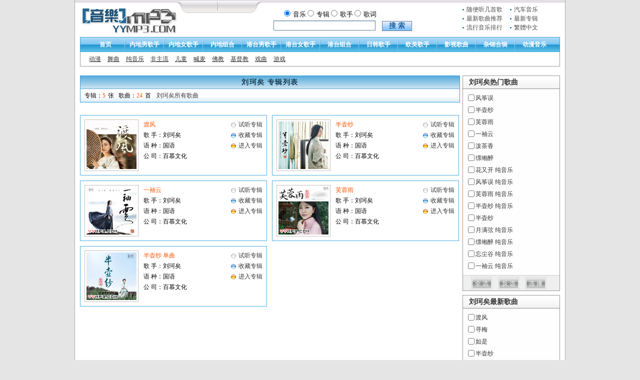

--- FILE ---
content_type: text/html
request_url: http://www.yymp3.com/Singer/10449.htm
body_size: 3244
content:
<!DOCTYPE html PUBLIC "-//W3C//DTD XHTML 1.0 Transitional//EN" "http://www.w3.org/TR/xhtml1/DTD/xhtml1-transitional.dtd">
<html>
<head>
<meta http-equiv="Content-Type" content="text/html; charset=utf-8" />
<title>刘珂矣最新专辑,刘珂矣最好听的歌 - YYMP3音乐网</title>
<meta name="Keywords" content="刘珂矣专辑, 刘珂矣最新专辑, 刘珂矣好听的歌, 音乐, mp3" />
<meta name="Description" content="刘珂矣最新专辑由YYMP3音乐网提供, 包括刘珂矣最好听的歌, 经典歌曲, 新歌及歌词mp3试听。" />
<link href="/css/list.css" rel="stylesheet" type="text/css" />
<script language="JavaScript" src="/js/js.js"></script>
<script language="JavaScript" src="/js/cookies.js"></script>
<script language="JavaScript" src="/js/function.js"></script>
</head>
<body id="music">
<Script Language="JavaScript" src="/js/login.js"></script>
<div class="vess">
<div id=mytips onclick="showlogin('',0)" style="width:100%;height:100%;background:#F0F0F0;display:none;position:ABSOLUTE;FILTER: alpha(opacity=90);Z-index:10;" align="center"></div>
<div id=lgbox2 style="line-heigt:300px;width:400px;background:#F0F0F0;display:none;position:ABSOLUTE;Z-index:11;" align=center></div>
<div id="header"><div id="shop"><div id="shop_box" class="c"><div id="logo"><a href="/" target="_self"></a></div><div id="login_zu">
<div class="login_l"></div><div class="login_r"></div>
<div id="fen"></div></div>
<div id="search_box">
<form id="form1" name="form1" action="/search/" method="post">
<div id="chick_box">
<input type="radio" name="tp" value="1"  class="radis ch" checked/>音乐 <input type="radio" name="tp" value="2"  class="radis ch" />专辑 <input type="radio" name="tp" value="3"  class="radis ch" />歌手 <input type="radio" name="tp" value="4"  class="radis ch" />歌词</div>
<div id="search">
<input type="text" class="input_t1" name="key"/>
<input type="submit" value="搜 索" class="sousuo ch" />
</div>
</form>
</div><div id="Rechead"><ul class="c">
<li><a href="javascript:Ran();" target="_self">随便听几首歌</a></li>
<li><a href="/top/qcyy.htm" target="_blank">汽车音乐</a></li>
<li><a href="/top/top_7.html" target="_self">最新歌曲推荐</a></li>
<li><a href="/news/" target="_blank">最新专辑</a></li>
<li><a href="/top/" target="_self">流行音乐排行</a></li>
<li><a href="http://www.yymp3.net" target="_self">繁體中文</a></li>
</ul></div></div></div><div id="nav_box">
<ul id="nav" class="c"><li id="ww"><a href="/" target="_self">首页</a></li>
<li class="line"></li><li id="nd"><a href="/Art/1_1.html" target="_self">内地男歌手</a></li>
<li class="line"></li><li id="ph"><a href="/Art/2_3.html" target="_self">内地女歌手</a></li>
<li class="line"></li><li id="tv"><a href="/Art/3_5.html" target="_self">内地组合</a></li>
<li class="line"></li><li id="yx"><a href="/Art/1_2.html" target="_self">港台男歌手</a></li>
<li class="line"></li><li id="xz"><a href="/Art/2_4.html" target="_self">港台女歌手</a></li>
<li class="line"></li><li id="wq"><a href="/Art/3_6.html" target="_self">港台组合</a></li>
<li class="line"></li><li id="dt"><a href="/Art/5.html" target="_self">日韩歌手</a></li>
<li class="line"></li><li id="lt"><a href="/Art/4.html" target="_self">欧美歌手</a></li>
<li class="line"></li><li id="lt"><a href="/Art/6.html" target="_self">影视歌曲</a></li>
<li class="line"></li><li id="lt"><a href="/Art/7.html" target="_self">杂锦合辑</a></li>
<li class="line"></li><li id="lt"><a href="/Art/8.html" target="_self">动漫音乐</a></li>
</ul></div>
<div id="zu_box" class="c">
<div id="login">
</div>
<div id="login_box">
</div>
<div id="ad_txt">
<a href="/Art/10_15.html">动漫</a>
<a href="/Art/10_16.html">舞曲</a>
<a href="/Art/10_17.html">纯音乐</a>
<a href="/Art/10_18.html">非主流</a>
<a href="/Art/10_19.html">儿童</a>
<a href="/Art/10_20.html">喊麦</a>
<a href="/Art/10_21.html">佛教</a>
<a href="/Art/10_22.html">基督教</a>
<a href="/Art/10_23.html">戏曲</a>
<a href="/Art/10_24.html">游戏</a>
</div>
</div><script language=javascript src="/js/CheckLogin.js"></script></div>
<div class="AD960"><script src="/ssp_ad/top.js" rel="nofollow"></script></div> 
<div id="main">
<div id="board0" class="c">
<div class="left">
<div class="Singer_v1">
<h1 class="title1">刘珂矣 专辑列表</h1>
<div class="singer_des">
专辑：<span>5</span>张&nbsp;&nbsp;
歌曲：<span>24</span>首 
<a href="/AllSong/10449.htm">刘珂矣所有歌曲</a>
</div>
</div>
<div class="clear"></div>
<div class="AD760">
</div>
<div class="clear"></div>
<div class="Album_vess c">
<dl class="albumlist c">
<dt class="albumcover1"><a href="/Album/23145.htm" title="点击进入专辑试听"><img alt="点击进入该专辑" src="//img.yymp3.com/cdpic/new27/20160616042948.jpg"></a>
<dd class="A_details"><ul><li><a href="/Album/23145.htm" class="A_name">渡风</a></li><li>歌 手：刘珂矣</li><li>语 种：国语</li><li>公 司：百慕文化</li></ul></dd>
<dd class="A_options c"><ul><li class="shiting"><a href="javascript:()" onClick="window.open('/P/?s=23145','p','');return false;">试听专辑</a></li>
<li class="shoucang"><a href="javascript:Ablum('23145')" target=_self>收藏专辑</a></li>
<li class="jinru"><a href="/Album/23145.htm" class=first2>进入专辑</a></li></ul></dd></dl>
<dl class="albumlist c" style="margin:0 0 10px 0px;">
<dt class="albumcover1"><a href="/Album/22976.htm" title="点击进入专辑试听"><img alt="点击进入该专辑" src="//img.yymp3.com/cdpic/new27/20160109225137.jpg"></a>
<dd class="A_details"><ul><li><a href="/Album/22976.htm" class="A_name">半壶纱</a></li><li>歌 手：刘珂矣</li><li>语 种：国语</li><li>公 司：百慕文化</li></ul></dd>
<dd class="A_options c"><ul><li class="shiting"><a href="javascript:()" onClick="window.open('/P/?s=22976','p','');return false;">试听专辑</a></li>
<li class="shoucang"><a href="javascript:Ablum('22976')" target=_self>收藏专辑</a></li>
<li class="jinru"><a href="/Album/22976.htm" class=first2>进入专辑</a></li></ul></dd></dl>
<dl class="albumlist c">
<dt class="albumcover1"><a href="/Album/22761.htm" title="点击进入专辑试听"><img alt="点击进入该专辑" src="//img.yymp3.com/cdpic/new27/20141107003204.jpg"></a>
<dd class="A_details"><ul><li><a href="/Album/22761.htm" class="A_name">一袖云</a></li><li>歌 手：刘珂矣</li><li>语 种：国语</li><li>公 司：百慕文化</li></ul></dd>
<dd class="A_options c"><ul><li class="shiting"><a href="javascript:()" onClick="window.open('/P/?s=22761','p','');return false;">试听专辑</a></li>
<li class="shoucang"><a href="javascript:Ablum('22761')" target=_self>收藏专辑</a></li>
<li class="jinru"><a href="/Album/22761.htm" class=first2>进入专辑</a></li></ul></dd></dl>
<dl class="albumlist c" style="margin:0 0 10px 0px;">
<dt class="albumcover1"><a href="/Album/22581.htm" title="点击进入专辑试听"><img alt="点击进入该专辑" src="//img.yymp3.com/cdpic/new25/20140904175812.jpg"></a>
<dd class="A_details"><ul><li><a href="/Album/22581.htm" class="A_name">芙蓉雨</a></li><li>歌 手：刘珂矣</li><li>语 种：国语</li><li>公 司：百慕文化</li></ul></dd>
<dd class="A_options c"><ul><li class="shiting"><a href="javascript:()" onClick="window.open('/P/?s=22581','p','');return false;">试听专辑</a></li>
<li class="shoucang"><a href="javascript:Ablum('22581')" target=_self>收藏专辑</a></li>
<li class="jinru"><a href="/Album/22581.htm" class=first2>进入专辑</a></li></ul></dd></dl>
<dl class="albumlist c">
<dt class="albumcover1"><a href="/Album/22374.htm" title="点击进入专辑试听"><img alt="点击进入该专辑" src="//img.yymp3.com/cdpic/new25/20140716225446.jpg"></a>
<dd class="A_details"><ul><li><a href="/Album/22374.htm" class="A_name">半壶纱 单曲</a></li><li>歌 手：刘珂矣</li><li>语 种：国语</li><li>公 司：百慕文化</li></ul></dd>
<dd class="A_options c"><ul><li class="shiting"><a href="javascript:()" onClick="window.open('/P/?s=22374','p','');return false;">试听专辑</a></li>
<li class="shoucang"><a href="javascript:Ablum('22374')" target=_self>收藏专辑</a></li>
<li class="jinru"><a href="/Album/22374.htm" class=first2>进入专辑</a></li></ul></dd></dl>
 
</div>
<div class="clear"></div>
<div class="AD760">
</div>
<div class="clear"></div>
<div class="mb_k2 c">
</div>
</div>
<div class="right">
<div class="k_box2">
<form name='formT' action=''>
<h1 class="R_title1">刘珂矣热门歌曲</h1>
<div class="con_box">
<ul class="R_songs">
<li><input type=checkbox value='265475' name=checked onclick="Selected(this.value,this)"><a href=/Play/22976/265475.htm target="_yymp3">风筝误</a></li><li><input type=checkbox value='265470' name=checked onclick="Selected(this.value,this)"><a href=/Play/22976/265470.htm target="_yymp3">半壶纱</a></li><li><input type=checkbox value='265471' name=checked onclick="Selected(this.value,this)"><a href=/Play/22976/265471.htm target="_yymp3">芙蓉雨</a></li><li><input type=checkbox value='265472' name=checked onclick="Selected(this.value,this)"><a href=/Play/22976/265472.htm target="_yymp3">一袖云</a></li><li><input type=checkbox value='265473' name=checked onclick="Selected(this.value,this)"><a href=/Play/22976/265473.htm target="_yymp3">泼茶香</a></li><li><input type=checkbox value='265476' name=checked onclick="Selected(this.value,this)"><a href=/Play/22976/265476.htm target="_yymp3">缥缃醉</a></li><li><input type=checkbox value='265486' name=checked onclick="Selected(this.value,this)"><a href=/Play/22976/265486.htm target="_yymp3">花又开 纯音乐</a></li><li><input type=checkbox value='265484' name=checked onclick="Selected(this.value,this)"><a href=/Play/22976/265484.htm target="_yymp3">风筝误 纯音乐</a></li><li><input type=checkbox value='265480' name=checked onclick="Selected(this.value,this)"><a href=/Play/22976/265480.htm target="_yymp3">芙蓉雨 纯音乐</a></li><li><input type=checkbox value='265479' name=checked onclick="Selected(this.value,this)"><a href=/Play/22976/265479.htm target="_yymp3">半壶纱 纯音乐</a></li><li><input type=checkbox value='260309' name=checked onclick="Selected(this.value,this)"><a href=/Play/22374/260309.htm target="_yymp3">半壶纱</a></li><li><input type=checkbox value='265483' name=checked onclick="Selected(this.value,this)"><a href=/Play/22976/265483.htm target="_yymp3">月满弦 纯音乐</a></li><li><input type=checkbox value='265485' name=checked onclick="Selected(this.value,this)"><a href=/Play/22976/265485.htm target="_yymp3">缥缃醉 纯音乐</a></li><li><input type=checkbox value='265478' name=checked onclick="Selected(this.value,this)"><a href=/Play/22976/265478.htm target="_yymp3">忘尘谷 纯音乐</a></li><li><input type=checkbox value='265481' name=checked onclick="Selected(this.value,this)"><a href=/Play/22976/265481.htm target="_yymp3">一袖云 纯音乐</a></li> 
</ul>
<div class="caidan"><div>
<input type="button" value="全 选" class="r-btn ch" onClick="CheckAll(this.form)"/>
<input type="button" value="反 选" class="r-btn ch" onClick="CheckOthers(this.form)" />
<input type="button" value="连 播" class="r-btn ch" onClick="lbsongwma(this.form)" />
</div></div></div>
</form>
</div>
<div class="k_box2">
<form name='formT' action=''>
<h1 class="R_title1">刘珂矣最新歌曲</h1>
<div class="con_box">
<ul class="R_songs">
<li><input type=checkbox value='266881' name=checked onclick="Selected(this.value,this)"><a href=/Play/23145/266881.htm target="_yymp3">渡风</a></li><li><input type=checkbox value='266883' name=checked onclick="Selected(this.value,this)"><a href=/Play/23145/266883.htm target="_yymp3">寻梅</a></li><li><input type=checkbox value='266882' name=checked onclick="Selected(this.value,this)"><a href=/Play/23145/266882.htm target="_yymp3">如是</a></li><li><input type=checkbox value='265470' name=checked onclick="Selected(this.value,this)"><a href=/Play/22976/265470.htm target="_yymp3">半壶纱</a></li><li><input type=checkbox value='265474' name=checked onclick="Selected(this.value,this)"><a href=/Play/22976/265474.htm target="_yymp3">月满弦</a></li><li><input type=checkbox value='265477' name=checked onclick="Selected(this.value,this)"><a href=/Play/22976/265477.htm target="_yymp3">花又开</a></li><li><input type=checkbox value='265484' name=checked onclick="Selected(this.value,this)"><a href=/Play/22976/265484.htm target="_yymp3">风筝误 纯音乐</a></li><li><input type=checkbox value='265483' name=checked onclick="Selected(this.value,this)"><a href=/Play/22976/265483.htm target="_yymp3">月满弦 纯音乐</a></li><li><input type=checkbox value='265482' name=checked onclick="Selected(this.value,this)"><a href=/Play/22976/265482.htm target="_yymp3">泼茶香 纯音乐</a></li><li><input type=checkbox value='265481' name=checked onclick="Selected(this.value,this)"><a href=/Play/22976/265481.htm target="_yymp3">一袖云 纯音乐</a></li><li><input type=checkbox value='265480' name=checked onclick="Selected(this.value,this)"><a href=/Play/22976/265480.htm target="_yymp3">芙蓉雨 纯音乐</a></li><li><input type=checkbox value='265479' name=checked onclick="Selected(this.value,this)"><a href=/Play/22976/265479.htm target="_yymp3">半壶纱 纯音乐</a></li><li><input type=checkbox value='265478' name=checked onclick="Selected(this.value,this)"><a href=/Play/22976/265478.htm target="_yymp3">忘尘谷 纯音乐</a></li><li><input type=checkbox value='265476' name=checked onclick="Selected(this.value,this)"><a href=/Play/22976/265476.htm target="_yymp3">缥缃醉</a></li><li><input type=checkbox value='265475' name=checked onclick="Selected(this.value,this)"><a href=/Play/22976/265475.htm target="_yymp3">风筝误</a></li> 
</ul>
<div class="caidan"><div>
<input type="button" value="全 选" class="r-btn ch" onClick="CheckAll(this.form)" />
<input type="button" value="反 选" class="r-btn ch" onClick="CheckOthers(this.form)" />
<input type="button" value="连 播" class="r-btn ch" onClick="lbsongwma(this.form)" />
</div></div></div>
</form>
</div>
<div class="k_box2">
<form name='formT' action=''>
<h1 class="R_title1">您最近听过的歌曲</h1>
<ul class="R_songs" id="LookSongList">
<script language="JavaScript">getMulicList('LookSongList');</script></ul>
<div class="caidan"><div>
<input type="button" value="全 选" class="r-btn ch" onClick="CheckAll(this.form)" />
<input type="button" value="反 选" class="r-btn ch" onClick="CheckOthers(this.form)" />
<input type="button" value="连 播" class="r-btn ch" onClick="lbsongwma(this.form)" />
</div></div>
</form>
</div>
</div>
</div>
<div style="height:10px">
</div>
</div>
<script src="/js/foot.js"></script>
 
</div>
<script defer src="https://static.cloudflareinsights.com/beacon.min.js/vcd15cbe7772f49c399c6a5babf22c1241717689176015" integrity="sha512-ZpsOmlRQV6y907TI0dKBHq9Md29nnaEIPlkf84rnaERnq6zvWvPUqr2ft8M1aS28oN72PdrCzSjY4U6VaAw1EQ==" data-cf-beacon='{"version":"2024.11.0","token":"28a89b6611244993904764dd2a1e7923","r":1,"server_timing":{"name":{"cfCacheStatus":true,"cfEdge":true,"cfExtPri":true,"cfL4":true,"cfOrigin":true,"cfSpeedBrain":true},"location_startswith":null}}' crossorigin="anonymous"></script>
</body>
</html>

--- FILE ---
content_type: text/css
request_url: http://www.yymp3.com/css/base.css
body_size: 2869
content:



@charset "utf-8";
/* 音乐MP3 golbal.css  */

*{margin:0; padding:0}
html{border:0;}
body,div,p,th,td,li,dd,a,span{font-size:12px; font-family:Verdana,"宋体"; white-space:normal;}
body{background:#E5E5E5;}
h1,h2,h3,h4,h5,h6{ font-size:14px; color:#333;}
ul{list-style:none;}
a img{border:0;}
p{line-height:160%}
a{text-decoration:none;}
a:hover{ text-decoration:underline;}
a.style1{}
a.style1:hover{}
.f_l{float:left;}
.f_r{float:right;}
.c{height:1%;}
.c:after {content: "."; display: block; height:0; clear: both; visibility:hidden;}
.ell{overflow:hidden; white-space:nowrap; text-overflow:clip;}
.h{height:100%;}
.dn{display:none;}
.ac{text-align:center;}
.al{text-align:left;}
.ar{text-align:right;}
.ch{cursor:pointer; cursor:hand;}
.f_v{ font-family:Verdana;}
.vess{width:980px; margin:0 auto; background:#ffffff; border-left:solid 1px #ADADAD; border-right:solid 1px #ADADAD; }
.clear{clear:both; height:0; visibility:hidden; overflow:hidden; display:block;}




@charset "utf-8";
/* 音乐MP3 module.css  */

/*头尾*/
#header{height:100%; margin:0 auto; display:block; overflow:hidden; padding:0 0px;}
#shop{width:980px; margin:0 auto; background:url(/img/header/bg02.gif) repeat-x;}
#shop_box{width:960px; margin:0 auto;}
#login_zu{ width:170px; height:26px; background:url(/img/header/bg05.gif) repeat-x; position:relative; float:left;}
.login_l,.login_r{ height:26px; position:absolute;}
.login_l{ background:url(/img/header/bg03.gif) no-repeat; padding:7px 0 0 25px; left:0; top:0;}
.login_r{ background:url(/img/header/bg04.gif) no-repeat right top; padding:7px 28px 0 0; right:0; top:0;}
#fen{ background:url(/img/header/bg06.gif); width:2px; height:19px; position:absolute; left:80px; top:2px;}
#hot{ width:24px; height:11px; position:absolute; right:10px; top:20px; background:url(/img/header/hot.gif) no-repeat;}
#logo{ width:188px; height:53px; background:url(/img/header/logo.jpg); float:left; margin:15px 0 0 5px;}
#logo2{ width:188px; height:53px;}
#logo a{ width:188px; height:53px; display:block;}
#search_box{float:left; width:325px; margin:20px 0 0 0; text-align:center; display:block; overflow:hidden;}
#chick_box{font-size:13px; padding:0 0 0 45px; text-align:left;}
.radis{margin:0 5px 0 0; *margin:0;}
#search{margin:3px 0 5px 0; vertical-align:bottom;}
#Rechead{margin:0 0 0 0px; padding:10px 0 0 0; *padding:15px 0 0 0; float:right; width:195px;}
#Rechead ul{display:inline-block;}
#Rechead li{width:85px; float:left; height:18px; line-height:18px; color:#1f89C4; background:url(/img/header/list.gif) no-repeat 0 50%; padding:0 0 0 8px; margin:0 2px 0 0; display:inline; overflow:hidden;}
#Rechead li a{color:#4a4a4a;}
#Rechead li a:hover{color:#0080C6;}
#Rechead img{border:none;}

#nav_box{width:958px; height:30px; position:relative; background:url(/img/header/nav_m.gif) repeat-x; margin:5px auto 0 auto; line-height:30px; overflow:hidden; display:block; text-align:center; border-left:solid 1px #399ED6; border-right:solid 1px #399ED6;}
#nav{width:958px; margin:0 auto; padding:0 0 0 12px;}
#nav li{float:left;}
#nav li a{ color:#fff; font-size:12px; font-weight:bold; font-family:Tahoma; background:none; float:left; width:76px; height:30px; display:block; text-decoration:none; text-align:center; *line-height:30px; _line-height:26px;}
#nav li a:hover{background:url(/img/header/nav_m2.gif) repeat-x; text-decoration:none;}
.line{ width:2px; height:30px; background:url(/img/header/bg07.gif) no-repeat;}

#login, #login_box, .mima, #ad_txt{float:left; line-height:29px; _line-height:28px; vertical-align:middle; margin:0px 0 0px 0px;}
#login, #login_box{_padding:3px 0 0 0; _margin:0 0 0 0;}
#login{margin:0 0 0 12px; _margin:0 0 0 6px;}
#login label{margin:0 0 0 5px;}
.mima{padding:0 0 0 12px; _padding:3px 0 0 12px;}
#ad_txt{padding:0 0 0 12px; _padding:3px 0 0 20px;}
#ad_txt a{margin:0 5px; text-decoration:underline;}
#menu_box{ background:url(/img/header/bg01.gif) repeat-x;  line-height:27px; padding:0 0 0 10px; text-align:center;}
#menu_box a{ margin:0 7px;}
#menu_box a{ color:#18459C; font-size:14px; font-weight:bold;}
#menu_box a:hover{ color:#f00;}
#zu_box{width:958px; margin:0 auto; height:28px; border-bottom:1px #9C9A9C solid; border-left:1px #9C9A9C solid; border-right:1px #9C9A9C solid; vertical-align:middle; display:block; overflow:hidden;}
#zu_box .c{width:958px; margin:0 auto; overflow:hidden; display:none; clear:both; height:1%;}


#footer{background:url(/img/header/fotbg.gif) repeat-x;  padding:15px 0 10px 0;}
.zu_box_l{ background:url(/img/header/logo2.jpg) no-repeat; width:155px; height:51px; float:left; margin:5px 15px 0 20px; _margin:5px 15px 0 10px;}
.zu_box_l a{ width:155px; height:51px; display:block; margin:0 !important;}
.zu_box_r{  float:left; line-height:18px;}
#footer .c{ width:970px; margin:0 auto;}
#footer a{ color:#666; padding:0 8px 0 0;}
#footer a:hover{ color:#f50;}
#music #yy a,#game #yx a,#news #ww a,#mtv #tv a,#star #xz a,#dj #wq a,#rank #ph a{ color:#ff0; background:url(/img/header/nav_m2.gif) repeat-x;}

/*浮动层*/
.fu_box{ border:1px #428ECE solid; background:#C6DFEF; padding:3px; width:450px;}
.fu_content{ background:#fff; padding:1px 1px 5px 1px;}
.bt{ background:#2A9BD7; line-height:25px; padding:0 0 0 10px; color:#fff; font-size:14px; font-weight:bold;}
.sleck_box{ float:left; padding:0 0 0 5px;}
.fs_box{ float:right; padding:0 5px 0 0; width:160px;}
.next1{ background:url(/img/mb/01.gif) no-repeat 0 45%; padding:0 0 0 30px; line-height:25px;}
.next2{ background:url(/img/mb/02.gif) no-repeat 0 45%; padding:0 0 0 30px; line-height:25px;}
.next3{ background:url(/img/mb/03.gif) no-repeat 0 45%; padding:0 0 0 30px; line-height:25px;}
.input_x{ margin:3px 0;}
.input_tr2{ font-size:12px; padding:2px 0 0 2px; font-family:Verdana; border:1px #617993 solid; color:#26409F; line-height:16px; width:205px;}
.input_t3{ color:#26409F; width:156px !important;}
#sc{ width:80px; margin:20px 0 0 30px;}
.sc{ background:url(/img/but/bg03.gif); width:80px; height:21px; border:none;}

.fanye{margin: 6px 5px 0 60px;}
.fanye li{float: left;border: 1px #666688 solid; margin:3px 2px 0 0;> margin:0 2px 0 0;text-align: center;line-height: 20px;}
.fanye li a{ background: #E0E3EF;color: #000;display: block;padding: 0 5px 0 5px !important;text-decoration:none !important;}
.fanye li a:hover{text-decoration: none;background: #fff;color: #000;}
.fanye ul{background: none !important;}
.on_line_n1{padding: 0 5px 0 5px; line-height: 20px !important; font-weight: bold; color: #f60;}
.co_n1{padding: 0 5px; color: #f50;}

#looppage{line-height:24px; height:25px; float:right; margin-top:0px;}
#loop{float:left; margin-left:5px; text-align:center; border:1px #389DD3 solid; height:22px; line-height:22px;}
#loop a{ text-decoration:none; background:#F9FCFE; line-height:22px; color:#333333; display:block; padding:0px 6px 0px 6px; font-family:Arial; font-size:12px;}
#loop a:hover{ background-color:#0099FF; color:#ffffff;}
#loop .webd{ font-family:Webdings;}
.w{width:50px;}
.w1{width:20px; color:#FF0000; background-color:#cccccc;}



@charset "utf-8";
/* 音乐MP3 forms.css  */

/*头部*/
.input_t1,.input_t2,.input_t3,.input_t_mb1,.input_t_mb2,.input_t_mb3,.input_t_mb4,.input_t_mb5{ font-size:12px; padding:2px 0 0 2px; *padding:0 0 0 2px; font-family:Verdana; border:1px #618193 solid; background:url(/img/but/bg01.gif) repeat-x; height:16px; *height:18px; line-height:18px; width:200px;}
.input_t2{ width:100px;}
.input_t3{ width:136px;}
.sousuo,.sousuo_mb1{ font-size:14px; font-weight:bold; color:#2565A0; padding:0 0 5px 0; *padding:1px 0 0 0; width:60px; height:20px; background:url(/img/but/bg07.gif); border:1px #617993 solid; margin:0 0 0 10px;}
.sousuo_mb2{  width:45px; height:20px; border:none; background:url(/img/but/bg14.gif); padding:3px 0 0 0; margin:0 0 0 10px; font-size:12px;}
.bo{ font-size:12px; color:#2565A0; padding:2px 0 0 0; width:60px; height:20px; border:1px #617993 solid; margin:0 0 0 10px; background:url(/img/but/bg08.gif);}
.bo1{ width:41px; height:24px; border:none; background:url(/img/but/bg09.gif); font-size:12px; color:#fff; padding:2px 0 0 0;}
*+html .input_t1{ margin:0;}
* > .input_t1,.input_t_mb1{ margin:0 0 3px 0;}
.dl,.zc{ width:45px; height:20px; border:none;}
.dl{ background:url(/img/but/dl.gif); margin:1px 0 0 10px;}
.zc{ background:url(/img/but/zc.gif); margin:1px 0 0 5px;}
.input_x{font-size:12px; padding:0 0 0 2px; font-family:Verdana; border:1px #617993 solid;}

.button1,.button1a{ font-size:12px; padding:2px 0 0 0; width:60px;}
.button1{ border:1px #8EC270 solid; background:url(/img/but/bg05.gif) repeat-x; margin:0 0 0 30px;}
.button1a{ border:1px #55B1D8 solid; background:url(/img/but/bg04.gif) repeat-x; margin:0 0 0 10px;}
.tj,.tj_mb1{ width:77px; height:29px; background:url(/img/but/bg06.gif); border:none; font-size:12px; font-weight:bold;}
.input_tr1,.input_tr_mb1,.input_tr_mb2,.input_tr_mb3{ font-size:12px; padding:2px 0 0 2px; font-family:Verdana; border:1px #617993 solid;}
.fbpl,.mfzc{ width:73px; height:27px; border:none; font-size:14px; padding:2px 0 0 0; margin:0 6px 0 0;}
.fbpl{ background:url(/img/but/fbpl.gif);}
.mfzc{ background:url(/img/but/mfzc.gif);}
.hy,.cl,.sou{ width:100px; height:25px; border:none; font-size:12px; padding:4px 0 0 15px; margin:6px 8px 0 0;}
.hy{ background:url(/img/but/bg10.gif);}
.cl{ background:url(/img/but/bg11.gif);}
.sou{ background:url(/img/but/bg12.gif);}
.but1{ background:url(/img/but/bg13.gif); width:67px; height:27px; border:none; font-size:12px;}


@charset "utf-8";
/* 音乐MP3 base.css */

a{ color:#000; text-decoration:none;}
a:hover{color:#f50; text-decoration:underline;}

.left,.mid{float:left;}
.right{float:right;}
#main{height:100%; width:960px; margin:10px auto; display:block; overflow:hidden;}


.AD960{width:960px; height:100%; margin:8px auto 0 auto; display:block; overflow:hidden;}
.AD760{width:760px; height:100%; float:left; margin:10px 0 0 0; display:block; overflow:hidden;}
.AD180{width:180px; height:100%; margin:0px auto 0 auto; display:block; overflow:hidden;}


.game960{width:958px; height:100%; border:solid 1px #ADADAD; margin:8px auto 0 auto; display:block; overflow:hidden;}
.gamelist{padding:10px 0px 14px 13px; _padding:10px 0px 14px 2px; text-align:center;}
.gamelist li{ height:24px; float:left; padding:0px 5px 0px 5px; margin:0 10px 5px 0; _margin:0 5px 5px 5px; line-height:24px; vertical-align:middle; border:solid 1px #dddddd; background:#EFF8FC; text-align:center;}
.gamelist li a{color:#1978AD;}
.gamelist li a:hover{color:#1C89C4; text-decoration:underline;}



--- FILE ---
content_type: text/css
request_url: http://www.yymp3.com/css/rank.css
body_size: 858
content:
@charset "utf-8";
	/* CSS Document */

/* 音乐MP3 www.yymp3.com  */

@import url(base.css);

a{color:#333;}

.nav_list{background:url(/img/mb/li_m1.gif) repeat-x; height:31px; line-height:31px; position:relative;}
.list_nl,.list_nr{height:31px; width:2px; position:absolute;}
.list_nl{background:url(/img/mb/li_l1.gif); left:0; top:0;}
.list_nr{background:url(/img/mb/li_r1.gif); right:0; top:0;}
.nav_list ul{padding:0 0 0 10px;}
.nav_list li{float:left; padding:0 20px;}
.on{background:url(/img/mb/li_m1_h.gif) repeat-x;}
.nav_list li a{font-size:14px; color:#324CBD;}
.nav_list li a:hover{text-decoration:underline; color:#324CBD;}
.on a{color:#fff !important; text-decoration:none !important;}

.rankbox{border:1px #A4A4A4 solid; margin:8px 0;}
.h1_ph1{background:url(/img/li_bg07.gif) repeat-x bottom; height:30px; line-height:30px; color:#2761AD; padding:0 0 0 10px; font-family:Arial, sans-serif, "宋体";}
.list_rank{padding:0 10px 15px 10px;}
.list_rank li{width:234px; height:32px; line-height:34px; *line-height:40px; float:left; border-bottom:1px #D9D9D9 solid; display:block; font-size:12px; overflow:hidden; vertical-align:middle;}
.li_l, .li_pic{float:left;}
.li_l dl{display:block; vertical-align:middle; overflow:hidden;}
.li_l dl dd{width:15px; float:left; padding:2px 5px 0 0; *+padding:0 10px 0 0; _padding:8px 5px 0 0;}
.li_l dl dt{width:100px; float:left; display:block; overflow:hidden; white-space:nowrap; text-overflow:ellipsis;}
.li_l dl dt a{overflow:hidden; white-space:nowrap; text-overflow:ellipsis;}
.li_r{width:50px; margin-right:20px; _margin-right:10px; float:right; overflow:hidden; white-space:nowrap; text-overflow:ellipsis;}
.li_r a{overflow:hidden; white-space:nowrap; text-overflow:ellipsis;}
.li_pic img{margin:10px 2px 0 2px; *+margin:12px 2px 0 2px; _margin:10px 2px 0 2px; border:none; cursor:pointer;}
.list_rank li a{color:#324CBD;}
.list_rank li a:hover{color:#ee4400;}
.li_r a{color:#666 !important;}

.caidan{background:#EFF8FC; height:36px; border-top:solid 1px #d0d0d0;}
.caidan div{padding:7px 0 0 0;}
.caidan div{width:240px; margin:0 auto;}
.bo1{margin:0 15px;}





--- FILE ---
content_type: application/javascript
request_url: http://www.yymp3.com/js/js.js
body_size: 898
content:
var playId="";

function lbsongwma(form){
var newurl="";
var doc=form;
var k=0
	for (var i=0;i<doc.checked.length;i++)
	{
		var e = form.elements[i];
		if (e.name == 'checked')
		{
			if (e.checked==false)
			{
			}
			else
			{
				newurl=newurl+e.value+","; //+"_"+u;
				k=k+1;
			}
		}
	}
	
	if(newurl==""){
	alert('请您选择后再播放');
	}else{
	     if(k>100){
	         alert('您只能连播100首歌')
	     }else{
		window.open("/P/?d="+newurl,"p","");
	     }
        }

	return false;
}
function DelBox(form){
var newurl="";
var doc=form;
var k=0
	for (var i=0;i<doc.checked.length;i++)
	{
		var e = form.elements[i];
		if (e.name == 'checked')
		{
			if (e.checked==false)
			{
			}
			else
			{
				newurl=newurl+e.value+","; //+"_"+u;
				k=k+1;
			}
		}
	}
	
	if(newurl==""){
	alert('请您选择后再删除');
	
	}else{
		window.location.href="del.aspx?BoxType=0&id="+newurl;
	}
}

function DelAblum(form){
var newurl="";
var doc=form;
var k=0
	for (var i=0;i<doc.checked.length;i++)
	{
		var e = form.elements[i];
		if (e.name == 'checked')
		{
			if (e.checked==false)
			{
			}
			else
			{
				newurl=newurl+e.value+","; //+"_"+u;
				k=k+1;
			}
		}
	}
	
	if(newurl==""){
	alert('请您选择后再删除');
	
	}else{
		window.location.href="del.aspx?BoxType=1&id="+newurl;
	}
}


function ck(id){
var newurl="";
var doc="form";
var e = form.elements[id-1];
if (e.checked==false)
{
	e.checked=true;
}
else
{
	e.checked=false;
}
	return false;
}
function ckt(formn,id){
var newurl="";
var doc=formn;
var e = doc.elements[id-1];
if (e.checked==false)
{
	e.checked=true;
}
else
{
	e.checked=false;
}
	return false;
}
//跨表单点播歌曲 调用onclick="Selected(this.value,this)"

function Selected(Id,CanId)
{
       if(CanId.checked==true)
          playId = playId+Id+",";
       else
          playId = playId.replace(Id+",",'');
}
function PlayAll()
{
   var ArrPlayId=[];
   ArrPlayId=playId.split(",");
   if (ArrPlayId.length>50){
      alert('您只能连播50首歌！');}
   else if(ArrPlayId.length<2){
      alert('请选择您要播放的歌曲！');}
   else{
      window.open("/P/?d="+playId,"p","");}
}
function CheckOthers(form)
{
	for (var i=0;i<form.elements.length;i++)
	{
		var e = form.elements[i];
		if (e.name == 'checked')
		{
			if (e.checked==false)
			{
				e.checked = true;// form.chkall.checked;
				playId = playId+e.value+",";
			}
			else
			{
				e.checked = false;
				playId = playId.replace(e.value+",",'');
			}
		}
	}
	
}

function CheckAll(form)
{
	for (var i=0;i<form.elements.length;i++)
	{
		var e = form.elements[i];
		
		if (e.name == 'checked')
		{
		   if(playId.indexOf(","+e.value+",")==-1)
		       playId = playId+e.value+",";
			e.checked = true// form.chkall.checked;
		}
	}
	
}
function Player(url)
{

  window.open("/Play/"+url+".htm","yymp3","");
}



--- FILE ---
content_type: application/javascript
request_url: http://www.yymp3.com/js/CheckLogin.js
body_size: 1349
content:
// JScript 文件
   
function getCookie(begin,name) {
  var search,offset,end,end1,cookies1,scookies;
  var scookies = document.cookie;
 if(!scookies || scookies == "") return "";
  search = begin + "=";
  //scookies = decodeURIComponent(scookies);
  offset = scookies.indexOf(search);
  cookies1=scookies.substring(offset, scookies.length);
  end1 = cookies1.indexOf(";") ;
  if (end1 == -1) end1 = cookies1.length;
  cookies =cookies1.substring(0, end1);
 if(!cookies || cookies == "") return "";
  search = name + "=";
  offset = cookies.indexOf(search);
  if (offset != -1) {
    offset += search.length ;
    end = cookies.indexOf("&", offset) ;
    if (end == -1) end = cookies.length;
    return cookies.substring(offset, end);
  } else return "";
}

var username=getCookie("Diy","UserName");
var UserId=getCookie("Diy","UserId");
var Password=getCookie("Diy","Password");
var SessionLoginHtml="<div class=\"showLogin\">你好，欢迎来到YYMP3音乐网 <a href='/User/MyBox.aspx' target=_blank><b>我的音乐收藏</b></a> <a href=\"javascript:CheckExit();\" target=_self>退出登陆</a>" + document.getElementById("ad_txt").innerHTML + "</div>";
var Oldzu_boxHtml=document.getElementById("zu_box").innerHTML;
if(username!="" && Password !="" && UserId !="" ) 
{ 
   SessionLoginHtml="<div class=\"showLogin\">你好，<span>" + decodeURIComponent(username) + "</span>欢迎来到YYMP3音乐网 <a href='/User/MyBox.aspx' target=_blank><b>我的音乐收藏</b></a> <a href=\"javascript:CheckExit();\" target=_self>退出登陆</a>" + document.getElementById("ad_txt").innerHTML + "</div>";
  // document.getElementById("zu_box").innerHTML="<iframe name=\"talklist\" src=\"/User/login.aspx\" height=30 scrolling=\"no\" frameborder=\"0\" width=\"100%\" marginheight=\"0\" border=\"0\"></iframe>";
   document.getElementById("zu_box").innerHTML=SessionLoginHtml;
}

function CheckLogin(){
	if(document.getElementById("UserName").value==""||document.getElementById("PassWord").value==""){
	alert('您的用户名不能为空');
	return false;
	}
	xmlnames="/User/Check_Login.aspx?UserName="+escape(document.getElementById("UserName").value)+"&PassWord="+escape(document.getElementById("PassWord").value);
	//document.write (xmlnames);
    var OldLoginHtml=document.getElementById("ad_txt").innerHTML;
	document.getElementById("ad_txt").innerHTML="登陆中......";
	
	var sxmlhttp = new ActiveXObject("Microsoft.XMLHTTP");
	sxmlhttp.open("GET",xmlnames,true);
	sxmlhttp.setRequestHeader("Content-Type","application/x-www-form-urlencoded");
	sxmlhttp.onreadystatechange=manges;
	sxmlhttp.send()
	function manges(){
		if(sxmlhttp.readyState==4){
				var infos=sxmlhttp.getResponseHeader("info");
				if(infos=="ok"){
					document.getElementById("zu_box").innerHTML=SessionLoginHtml;//"<iframe name=\"talklist\" src=\"/User/login.aspx\" height=30 scrolling=\"no\" frameborder=\"0\" width=\"100%\" marginheight=\"0\" border=\"0\"></iframe>";
				}else{
					if (infos!="UserNameAndPassWordError"){
					document.getElementById("ad_txt").innerHTML=OldLoginHtml;
					alert(infos);
					}else{
					document.getElementById("ad_txt").innerHTML=OldLoginHtml;
						if (confirm('你的用户名密码出错？')){
							Reg();
						}
					}
				}
			}
		}
}

function CheckExit(){
	xmlnames="/User/exit.aspx";
	document.getElementById("zu_box").innerHTML=document.getElementById("zu_box").innerHTML+"退出登陆中......";
	var sxmlhttp = new ActiveXObject("Microsoft.XMLHTTP");
	sxmlhttp.open("GET",xmlnames,true);
	sxmlhttp.setRequestHeader("Content-Type","application/x-www-form-urlencoded");
	sxmlhttp.onreadystatechange=manges;
	sxmlhttp.send()
	function manges(){
		if(sxmlhttp.readyState==4){
					if(sxmlhttp.status == 200){
					      document.getElementById("zu_box").innerHTML=Oldzu_boxHtml;
					}else{
					      alert("错误"+sxmlhttp.status);
					}
			}
		}
}

--- FILE ---
content_type: application/javascript
request_url: http://www.yymp3.com/js/login.js
body_size: 1450
content:
document.domain="yymp3.com";
function getCookieN(begin,name) {
  var search,offset,end,end1,cookies1,scookies;
  var scookies = document.cookie;
 if(!scookies || scookies == "") return "";
  search = begin + "=";
  offset = scookies.indexOf(search);
  cookies1=scookies.substring(offset, scookies.length);
  end1 = cookies1.indexOf(";") ;
  if (end1 == -1) end1 = cookies1.length;
  cookies =cookies1.substring(0, end1);
 if(!cookies || cookies == "") return "";
  search = name + "=";
  offset = cookies.indexOf(search);
  if (offset != -1) {
    offset += search.length ;
    end = cookies.indexOf("&", offset) ;
    if (end == -1) end = cookies.length;
    return unescape(cookies.substring(offset, end));
  } else return "";
}
var log;
var curShowt;
function CloseDiv(){
   var my_tips=$("mytips");
   var lgbox=$("lgbox2");
   my_tips.style.display="none";
   lgbox.style.display="none";
}
function UserLogin(){
   log='<iframe src="/User/UserLogin.aspx" width=282 height=160 frameborder=0 scrolling=no></iframe>';
   showDiv(log, 206, 245);
}

function Reg(){
   log='<iframe src="/User/" width=282 height=245 frameborder=0 scrolling=no></iframe>';
   showDiv(log, 206, 245);
}
function GetPass(){
   log='<iframe src="/User/GetPass.aspx" width=250 height=150 frameborder=0 scrolling=no></iframe>';
   showDiv(log, 150, 250);
}

function showlogin(tips,flag){
var my_tips=$("mytips");
var lgbox=$("lgbox2");
if(flag){
    my_tips.style.display="";
	lgbox.innerHTML=tips;
}
else 
{
   my_tips.style.display="none";
   lgbox.style.display="none";
}
}

function out_s(){
	xmlnames="/User/login.asp?act=out"
	var sxmlhttp = new ActiveXObject("Microsoft.XMLHTTP");
	sxmlhttp.open("GET",xmlnames,false);
	sxmlhttp.setRequestHeader("Content-Type","application/x-www-form-urlencoded");
	sxmlhttp.onreadystatechange=manges;
	sxmlhttp.send();
	function manges(){
	if(sxmlhttp.readyState==4){
		var infos=sxmlhttp.getResponseHeader("info");
		alert(infos);
		}
	}
}
function Slg()
{
	tPopWait=1000;//停留tWait豪秒后显示提示。
	curShowt=setTimeout("sin()",tPopWait);
}
function clearshowlogin()
{
	clearTimeout(curShowt); 
}
function sin(id){
   log='<iframe src="/User/Box.aspx?Id='+id+'" width=250 height=150 frameborder=0 scrolling=no></iframe>';
   showDiv(log, 150, 250);
}
function Ablum(id){
   log='<iframe src="/User/Ablum.aspx?Id='+id+'" width=250 height=150 frameborder=0 scrolling=no></iframe>';
   showDiv(log, 150, 250);
}
//********************************************显示登陆位置
function showDiv(log, leftw, toph){
  var my_tips=$("mytips");
  var lgbox=$("lgbox2");
  my_tips.style.display="";
  lgbox.style.display="";
  lgbox.innerHTML=log;
  lgbox.style.left=screen.width/2-leftw +"px";
  lgbox.style.top=screen.height/2-toph + document.documentElement.scrollTop +"px";
  my_tips.style.left=0;
  my_tips.style.top=0;
  my_tips.style.width=document.body.scrollWidth+"px";
  my_tips.style.height=document.body.scrollHeight +"px";
  if( document.body.scrollHeight < screen.height)
     my_tips.style.height = screen.height - 200 +"px";
  else
     my_tips.style.height=document.body.scrollHeight +"px";
}
//********************************************显示收藏位置
function showDiv1(log, leftw, toph){
  var my_tips=$("mytips");
  var lgbox=$("lgbox2");
  my_tips.style.display="";
  lgbox.style.display="";
  lgbox.innerHTML=log;
  lgbox.style.left=leftw +"px";
  lgbox.style.top=toph +"px";
  my_tips.style.left=0;
  my_tips.style.top=0;
  my_tips.style.width=document.body.scrollWidth+"px";
  my_tips.style.height=document.body.scrollHeight +"px";
  if( document.body.scrollHeight < screen.height)
     my_tips.style.height = screen.height+"px";
  else
     my_tips.style.height=document.body.scrollHeight +"px";
}
function Ran()
{
  window.open("/P/","p","");
}

var MiniSite = new Object();
MiniSite.Browser = {
	ie: /msie/.test(window.navigator.userAgent.toLowerCase()),
	moz: /gecko/.test(window.navigator.userAgent.toLowerCase()),
	opera: /opera/.test(window.navigator.userAgent.toLowerCase())
};
MiniSite.Weather={
 print:function(conainter){

 if(MiniSite.Browser.ie)
 {
     var syl=window.navigator.systemLanguage
     var usl=window.navigator.userLanguage
    if( syl=="zh-cn"&& usl=="zh-cn" )
          var _city_ = conainter +"_1";  
    else 
         var _city_ = conainter +"_2";  
 }
 else if(MiniSite.Browser.moz)
 {
    if(/zh-cn/.test(window.navigator.userAgent.toLowerCase()))
	   var _city_ = conainter +"_1";  
    else 
         var _city_ = conainter +"_2";  
 }
 else
 {
     var syl=window.navigator.systemLanguage
     var usl=window.navigator.userLanguage
    if( syl=="zh-cn"&& usl=="zh-cn" )
          var _city_ = conainter +"_1";  
    else 
         var _city_ = conainter +"_2";  
 }
   return _city_;
}
}


--- FILE ---
content_type: application/javascript
request_url: http://www.yymp3.com/js/foot.js
body_size: 521
content:
document.writeln("<div id=\"footer\" class=\"c\">");
document.writeln("<div class=\"zu_box_l\"><a href=\"http://www.yymp3.com\" target=\"_self\"></a></div>");
document.writeln("<div class=\"zu_box_r\"><div><a href=\"/about/disc/\" target=_blank>唱片合作</a>┊ <a href=\"/about/report/\" target=_blank>投诉建议</a>┊ <a href=\"/about/link/\" target=_blank>友情链接</a>┊ <a href=\"/about/hzlx/\" target=_blank>联系我们</a></div>");
document.writeln("<div>CopyRight Since 2002-2026 WWW.YYMP3.COM 版权所有 All Rights Reserved</div>");
document.writeln("<div>声明:本网站为非盈利,部分来自唱片公司正版授权及音乐搜索,只提供低品质试听,不提供下载.支持正版请购买高品质正版支持你喜欢的歌手.</div>");
document.writeln("<div id=\"copyright\"></div>");
document.writeln("</div>");
document.writeln("</div>");
document.writeln("</div>");



--- FILE ---
content_type: application/javascript
request_url: http://www.yymp3.com/js/function.js
body_size: 1522
content:
var setTime=1000;
var PlayLoop=1;
if (setTime)
{
	var date = new Date();
	date.setTime(date.getTime()+(setTime*60*60*24));
	var expires = "; expires="+date.toGMTString();
}
else 
	var expires = "";
function getXML(surl,nodeTag){
	try{
		if (window.ActiveXObject) {
			var xmlObj = new ActiveXObject("Microsoft.XMLDOM");
			xmlObj.async=false;
			xmlObj.load(surl);
			var nodeItems = xmlObj.getElementsByTagName(nodeTag);
		} 
		else if (document.implementation && document.implementation.createDocument) {
			var xmlObj= document.implementation.createDocument("","",null);
			xmlObj.load(surl);
			var nodeItems = xmlObj.getElementsByTagName(nodeTag);
		} 
		else {
			alert('您的浏览器不支持本页功能，请下载更新您的浏览器！');
			return false;
		}
		return nodeItems;
	}catch(E){}
}

function GetFlash(){
	var list = getXML("/TempHtml/flashlist.xml","item");	
	var ss = "";
	var sid;
	var fovid;
	var picurl;
	var leng = list.length;	
	var rnds = ArrRnd(leng,5);
	try{
		var htm = '';
		for (var i=0;i<5;i++)
		{
			htm += '<div class="zj_pic_box1">';
			 j = rnds[i];
			 ss = list[j].childNodes[0].text.split("@@");//歌手 FLASH名称
			 sid = list[j].childNodes[2].text;//FLASH地址
			 picurl=list[j].childNodes[1].text;// 图片地址
			 fovid=list[j].childNodes[3].text;//FLASH歌手地址
			 htm += '<div class="zj_pic2">';
			 htm += '<a href="'+sid+'" target="_blank"><img src="'+picurl+'" alt="'+ss[1] +'" border="0"></a></div>';
			 htm += '<div class="zj_txt1"><a href="'+fovid+'" target="_blank">'+ ss[0] +'</a></div>';
			 htm += '<div class="zj_txt1"><a href="'+sid+'" target="_blank">'+ss[1]+'</a></div>';
			 htm+="</div>";
		}
		document.write(htm);
	}catch(E){}
}

function GetMTVlist(){
	var list = getXML("/TempHtml/mtvlist.xml","item");	
	var ss = "";
	var sid;
	var fovid;
	var picurl;
	var leng = list.length;	
	var rnds = ArrRnd(leng,5);
	try{
		var htm = '';
		for (var i=0;i<5;i++)
		{
			htm += '<div class="zj_pic_box1">';
			 j = rnds[i];
			 ss = list[j].childNodes[0].text.split("@@");//歌手 FLASH名称
			 sid = list[j].childNodes[2].text;//FLASH地址
			 picurl=list[j].childNodes[1].text;// 图片地址
			 fovid=list[j].childNodes[3].text;//FLASH歌手地址
			 htm += '<div class="zj_pic2">';
			 htm += '<a href="'+sid+'" target="_blank"><img src="'+picurl+'" alt="'+ss[1] +'" border="0"></a></div>';
			 htm += '<div class="zj_txt1"><a href="'+fovid+'" target="_blank">'+ ss[0] +'</a></div>';
			 htm += '<div class="zj_txt1"><a href="'+sid+'" target="_blank">'+ss[1]+'</a></div>';
			 htm+="</div>";
		}
		document.write(htm);
	}catch(E){}
}

//******************************获取专辑列表*********************
function getAlbumList(id){
	var list = getXML("/Play/"+id+"/"+id+".xml","item");
	var ss = "";
	var sid;
	var fovid;
	var Singerid,order;
	var cookiesplay='$$';
	var leng = list.length;	
	var k=0;
	try{
		var htm = '<form action="" name="formT"><div class="flash1">';
		for (var i=0;i<leng;i++){
			k=i+1;
			if(k<10)
				order='0'+k;
			else
				order=k;
		 	ss = list[i].childNodes[0].text.split("@@");
		 	sid = list[i].childNodes[2].text;
		 	fovid=list[i].childNodes[3].text;
		 	Singerid=list[i].childNodes[4].text;
		 	htm += '<div id="song">'+order+'.<input type=checkbox value="'+sid+'" name=checked> <a href="'+list[i].childNodes[1].text+'" target="_self">'+ss[1]+'</a></div><div id="save"><a href="http://my.yymp3.com/Box.asp?Action=Add&ID='+fovid+'">收藏</a></div><div id="save"><span onClick="JavaScript:add('+id+','+i+')" style="CURSOR: hand">添加</span></div>';
		}
		htm += '</div>';
		htm += '<div id="title3" align=center><input name="全选" type="button" class="button" value="全选" onClick="CheckAll(this.form)"> <input name="反选" type="button" class="button" value="反选" onClick="CheckOthers(this.form)"> <input name="连播" type="button" class="button" value="连播" onClick="lbsongwmaP(this.form)"></div>'
		document.getElementById("PlayList").innerHTML = htm;
	}catch(E){}
}
function ArrRnd(nums,renLength){
	var rnd = [];
	var tmp;
	var rndj;
	if (nums>0)
	{
		for(var i=0;i<nums;i++){
			rnd[i]=i;
		}
		for(var i=0;i<rnd.length;i++){
			if (i>=renLength)
				break;
			rndj=Math.floor(Math.random()*nums);
			tmp=rnd[i];
			rnd[i]=rnd[rndj];
			rnd[rndj]=tmp;
		}				
	}
	return rnd;
}

--- FILE ---
content_type: application/javascript
request_url: http://www.yymp3.com/js/cookies.js
body_size: 1127
content:
function $(id){return document.getElementById(id);}
//访问过的
function setCookie(name, value) { 
var setTime = 1000;
var MusicCookie;
	if (setTime)
	{
		var date = new Date();
		date.setTime(date.getTime()+(setTime*60*60*24));
		var expires = "; expires="+date.toGMTString();
	}
	else 
		var expires = "";
MusicCookie=escape(getCookie(name));
var playCopy;
playCopy=value.split("|")
if( MusicCookie)
{
	if( MusicCookie.indexOf(escape(playCopy[0]+"|"+playCopy[1]))==-1)
	{
		document.cookie = "[" + name + "]=@@" + escape(value) +escape(getCookie(name))+expires+";path=/;domain=yymp3.com";
		
	}
}
else
{	
	document.cookie = "[" + name + "]=@@" + escape(value)+"@@" +expires+";path=/;domain=yymp3.com";		
}
}

//连播
function setCookies(name, value) { 
var setTime = 1000;
var MusicCookie;
	if (setTime)
	{
		var date = new Date();
		date.setTime(date.getTime()+(setTime*60*60*24));
		var expires = "; expires="+date.toGMTString();
	}
	else 
		var expires = "";
MusicCookie=getCookies(name);
if( MusicCookie && MusicCookie !="undefined")
{
	document.cookie = "[" + name + "]="+getCookies(name) + escape(value) +expires+";path=/;domain=yymp3.com";
}
else	
	document.cookie = "[" + name + "]=$$" + escape(value) +expires+";path=/;domain=yymp3.com";
}

//读取已经访问过的歌曲专辑设置新的数据 
function getCookie(Name) { 
var search = "[" + Name + "]=" ;
var MusicList="";
var ArrMusicList;
var i;
if (document.cookie.length > 0) { 
offset = document.cookie.indexOf(search) 
if (offset != -1) { 
	offset += search.length ;
	end = document.cookie.indexOf(";", offset) ;
	if (end == -1) 
		end = document.cookie.length ;
	MusicList = unescape(document.cookie.substring(offset, end)) ;
	ArrMusicList=MusicList.split("@@");
	if (ArrMusicList.length>10 )//修改参数
	{
		MusicList=ArrMusicList[1];
		for(i=2;i<10;i++)//修改参数
			MusicList=MusicList+"@@"+ArrMusicList[i];
	}
	return MusicList;
	} 
} 
}
//***********************获取Cookies值
function getCookies(Name) { 
var search = "[" + Name + "]=" ;
var MusicList="";
var ArrMusicList;
var i;
if (document.cookie.length > 0) { 
offset = document.cookie.indexOf(search) 
if (offset != -1) { 
	offset += search.length ;
	end = document.cookie.indexOf(";", offset) ;
	if (end == -1) 
		end = document.cookie.length ;
	return unescape(document.cookie.substring(offset, end)) ;

	} 
} 
}

//***************************获取已经访问过的歌曲专辑*********************
function getMulicList(Name) { 
var search = "[" + Name + "]=" ;
var MusicList;
var ArrMusicList;
var i;
var MusicListH=""
if (document.cookie.length > 0) { 
offset = document.cookie.indexOf(search) 
if (offset != -1) { 
	offset += search.length ;
	end = document.cookie.indexOf(";", offset) ;
	if (end == -1) 
		end = document.cookie.length ;
	MusicList = unescape(document.cookie.substring(offset, end)) 
	ArrMusicList=MusicList.split("@@");
	for(i=1;i<ArrMusicList.length-1;i++)
	{
		if (Name =="LookSongList")
			MusicListH=MusicListH+"<li><input type=checkbox value='"+ArrMusicList[i].split("|")[0]+"' name=checked><a href=/Play/"+ArrMusicList[i].split("|")[1]+"/"+ArrMusicList[i].split("|")[0]+".htm  onclick=\"Player('"+ArrMusicList[i].split("|")[1]+"/"+ArrMusicList[i].split("|")[0]+"');return false;\">"+ArrMusicList[i].split("|")[2].substring(0,25)+"</a></li>";
		else
			MusicListH=MusicListH+"<li><a href=/Album/"+ArrMusicList[i].split("|")[0]+".htm >"+ArrMusicList[i].split("|")[2].substring(0,15)+"</a></li>";
	}
	} 
	document.getElementById(Name).innerHTML=MusicListH;

} 
}
//删除cookie值 
function chk(name){ 
var setTime = 1000;
if (setTime)
{
	var date = new Date();
	date.setTime(date.getTime()-(setTime*60*60*24));
	var expires = "; expires="+date.toGMTString();
}
else 
	var expires = "";
if(getCookies(name)) 
{	document.cookie = "["+ name +"]="+expires+";path=/;domain=yymp3.com";
	document.cookie = "[playOrder]=1;path=/;domain=yymp3.com";
	document.cookie = "[playNumber]=8;path=/;domain=yymp3.com";
	document.cookie = "[playAuto]=0;path=/;domain=yymp3.com";
}
}